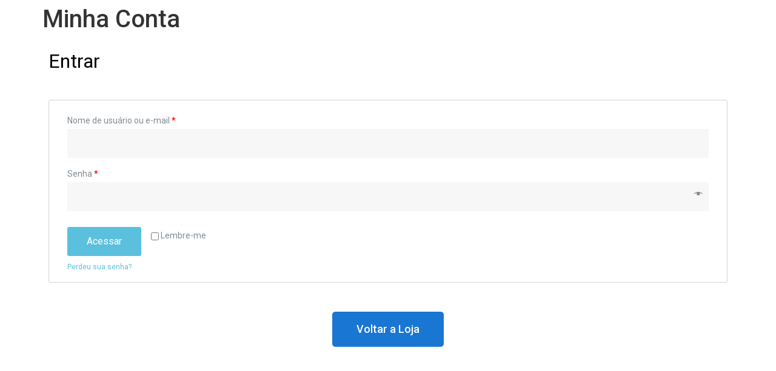

--- FILE ---
content_type: text/html; charset=UTF-8
request_url: https://nbs.clubedainclusao.com/my-account/
body_size: 7799
content:
<!doctype html>
<html lang="pt-BR">
<head>
	<meta charset="UTF-8">
		<meta name="viewport" content="width=device-width, initial-scale=1">
	<link rel="profile" href="https://gmpg.org/xfn/11">
	<title>Minha Conta &#8211; NBS Fotografia</title>
<meta name='robots' content='max-image-preview:large, noindex, follow' />
<link rel="alternate" type="application/rss+xml" title="Feed para NBS Fotografia &raquo;" href="https://nbs.clubedainclusao.com/feed/" />
<link rel="alternate" type="application/rss+xml" title="Feed de comentários para NBS Fotografia &raquo;" href="https://nbs.clubedainclusao.com/comments/feed/" />

<link rel='stylesheet' id='wp-block-library-css' href='https://nbs.clubedainclusao.com/wp-includes/css/dist/block-library/style.min.css' media='all' />
<style id='classic-theme-styles-inline-css'>
/*! This file is auto-generated */
.wp-block-button__link{color:#fff;background-color:#32373c;border-radius:9999px;box-shadow:none;text-decoration:none;padding:calc(.667em + 2px) calc(1.333em + 2px);font-size:1.125em}.wp-block-file__button{background:#32373c;color:#fff;text-decoration:none}
</style>
<style id='global-styles-inline-css'>
body{--wp--preset--color--black: #000000;--wp--preset--color--cyan-bluish-gray: #abb8c3;--wp--preset--color--white: #ffffff;--wp--preset--color--pale-pink: #f78da7;--wp--preset--color--vivid-red: #cf2e2e;--wp--preset--color--luminous-vivid-orange: #ff6900;--wp--preset--color--luminous-vivid-amber: #fcb900;--wp--preset--color--light-green-cyan: #7bdcb5;--wp--preset--color--vivid-green-cyan: #00d084;--wp--preset--color--pale-cyan-blue: #8ed1fc;--wp--preset--color--vivid-cyan-blue: #0693e3;--wp--preset--color--vivid-purple: #9b51e0;--wp--preset--gradient--vivid-cyan-blue-to-vivid-purple: linear-gradient(135deg,rgba(6,147,227,1) 0%,rgb(155,81,224) 100%);--wp--preset--gradient--light-green-cyan-to-vivid-green-cyan: linear-gradient(135deg,rgb(122,220,180) 0%,rgb(0,208,130) 100%);--wp--preset--gradient--luminous-vivid-amber-to-luminous-vivid-orange: linear-gradient(135deg,rgba(252,185,0,1) 0%,rgba(255,105,0,1) 100%);--wp--preset--gradient--luminous-vivid-orange-to-vivid-red: linear-gradient(135deg,rgba(255,105,0,1) 0%,rgb(207,46,46) 100%);--wp--preset--gradient--very-light-gray-to-cyan-bluish-gray: linear-gradient(135deg,rgb(238,238,238) 0%,rgb(169,184,195) 100%);--wp--preset--gradient--cool-to-warm-spectrum: linear-gradient(135deg,rgb(74,234,220) 0%,rgb(151,120,209) 20%,rgb(207,42,186) 40%,rgb(238,44,130) 60%,rgb(251,105,98) 80%,rgb(254,248,76) 100%);--wp--preset--gradient--blush-light-purple: linear-gradient(135deg,rgb(255,206,236) 0%,rgb(152,150,240) 100%);--wp--preset--gradient--blush-bordeaux: linear-gradient(135deg,rgb(254,205,165) 0%,rgb(254,45,45) 50%,rgb(107,0,62) 100%);--wp--preset--gradient--luminous-dusk: linear-gradient(135deg,rgb(255,203,112) 0%,rgb(199,81,192) 50%,rgb(65,88,208) 100%);--wp--preset--gradient--pale-ocean: linear-gradient(135deg,rgb(255,245,203) 0%,rgb(182,227,212) 50%,rgb(51,167,181) 100%);--wp--preset--gradient--electric-grass: linear-gradient(135deg,rgb(202,248,128) 0%,rgb(113,206,126) 100%);--wp--preset--gradient--midnight: linear-gradient(135deg,rgb(2,3,129) 0%,rgb(40,116,252) 100%);--wp--preset--font-size--small: 13px;--wp--preset--font-size--medium: 20px;--wp--preset--font-size--large: 36px;--wp--preset--font-size--x-large: 42px;--wp--preset--spacing--20: 0.44rem;--wp--preset--spacing--30: 0.67rem;--wp--preset--spacing--40: 1rem;--wp--preset--spacing--50: 1.5rem;--wp--preset--spacing--60: 2.25rem;--wp--preset--spacing--70: 3.38rem;--wp--preset--spacing--80: 5.06rem;--wp--preset--shadow--natural: 6px 6px 9px rgba(0, 0, 0, 0.2);--wp--preset--shadow--deep: 12px 12px 50px rgba(0, 0, 0, 0.4);--wp--preset--shadow--sharp: 6px 6px 0px rgba(0, 0, 0, 0.2);--wp--preset--shadow--outlined: 6px 6px 0px -3px rgba(255, 255, 255, 1), 6px 6px rgba(0, 0, 0, 1);--wp--preset--shadow--crisp: 6px 6px 0px rgba(0, 0, 0, 1);}:where(.is-layout-flex){gap: 0.5em;}:where(.is-layout-grid){gap: 0.5em;}body .is-layout-flow > .alignleft{float: left;margin-inline-start: 0;margin-inline-end: 2em;}body .is-layout-flow > .alignright{float: right;margin-inline-start: 2em;margin-inline-end: 0;}body .is-layout-flow > .aligncenter{margin-left: auto !important;margin-right: auto !important;}body .is-layout-constrained > .alignleft{float: left;margin-inline-start: 0;margin-inline-end: 2em;}body .is-layout-constrained > .alignright{float: right;margin-inline-start: 2em;margin-inline-end: 0;}body .is-layout-constrained > .aligncenter{margin-left: auto !important;margin-right: auto !important;}body .is-layout-constrained > :where(:not(.alignleft):not(.alignright):not(.alignfull)){max-width: var(--wp--style--global--content-size);margin-left: auto !important;margin-right: auto !important;}body .is-layout-constrained > .alignwide{max-width: var(--wp--style--global--wide-size);}body .is-layout-flex{display: flex;}body .is-layout-flex{flex-wrap: wrap;align-items: center;}body .is-layout-flex > *{margin: 0;}body .is-layout-grid{display: grid;}body .is-layout-grid > *{margin: 0;}:where(.wp-block-columns.is-layout-flex){gap: 2em;}:where(.wp-block-columns.is-layout-grid){gap: 2em;}:where(.wp-block-post-template.is-layout-flex){gap: 1.25em;}:where(.wp-block-post-template.is-layout-grid){gap: 1.25em;}.has-black-color{color: var(--wp--preset--color--black) !important;}.has-cyan-bluish-gray-color{color: var(--wp--preset--color--cyan-bluish-gray) !important;}.has-white-color{color: var(--wp--preset--color--white) !important;}.has-pale-pink-color{color: var(--wp--preset--color--pale-pink) !important;}.has-vivid-red-color{color: var(--wp--preset--color--vivid-red) !important;}.has-luminous-vivid-orange-color{color: var(--wp--preset--color--luminous-vivid-orange) !important;}.has-luminous-vivid-amber-color{color: var(--wp--preset--color--luminous-vivid-amber) !important;}.has-light-green-cyan-color{color: var(--wp--preset--color--light-green-cyan) !important;}.has-vivid-green-cyan-color{color: var(--wp--preset--color--vivid-green-cyan) !important;}.has-pale-cyan-blue-color{color: var(--wp--preset--color--pale-cyan-blue) !important;}.has-vivid-cyan-blue-color{color: var(--wp--preset--color--vivid-cyan-blue) !important;}.has-vivid-purple-color{color: var(--wp--preset--color--vivid-purple) !important;}.has-black-background-color{background-color: var(--wp--preset--color--black) !important;}.has-cyan-bluish-gray-background-color{background-color: var(--wp--preset--color--cyan-bluish-gray) !important;}.has-white-background-color{background-color: var(--wp--preset--color--white) !important;}.has-pale-pink-background-color{background-color: var(--wp--preset--color--pale-pink) !important;}.has-vivid-red-background-color{background-color: var(--wp--preset--color--vivid-red) !important;}.has-luminous-vivid-orange-background-color{background-color: var(--wp--preset--color--luminous-vivid-orange) !important;}.has-luminous-vivid-amber-background-color{background-color: var(--wp--preset--color--luminous-vivid-amber) !important;}.has-light-green-cyan-background-color{background-color: var(--wp--preset--color--light-green-cyan) !important;}.has-vivid-green-cyan-background-color{background-color: var(--wp--preset--color--vivid-green-cyan) !important;}.has-pale-cyan-blue-background-color{background-color: var(--wp--preset--color--pale-cyan-blue) !important;}.has-vivid-cyan-blue-background-color{background-color: var(--wp--preset--color--vivid-cyan-blue) !important;}.has-vivid-purple-background-color{background-color: var(--wp--preset--color--vivid-purple) !important;}.has-black-border-color{border-color: var(--wp--preset--color--black) !important;}.has-cyan-bluish-gray-border-color{border-color: var(--wp--preset--color--cyan-bluish-gray) !important;}.has-white-border-color{border-color: var(--wp--preset--color--white) !important;}.has-pale-pink-border-color{border-color: var(--wp--preset--color--pale-pink) !important;}.has-vivid-red-border-color{border-color: var(--wp--preset--color--vivid-red) !important;}.has-luminous-vivid-orange-border-color{border-color: var(--wp--preset--color--luminous-vivid-orange) !important;}.has-luminous-vivid-amber-border-color{border-color: var(--wp--preset--color--luminous-vivid-amber) !important;}.has-light-green-cyan-border-color{border-color: var(--wp--preset--color--light-green-cyan) !important;}.has-vivid-green-cyan-border-color{border-color: var(--wp--preset--color--vivid-green-cyan) !important;}.has-pale-cyan-blue-border-color{border-color: var(--wp--preset--color--pale-cyan-blue) !important;}.has-vivid-cyan-blue-border-color{border-color: var(--wp--preset--color--vivid-cyan-blue) !important;}.has-vivid-purple-border-color{border-color: var(--wp--preset--color--vivid-purple) !important;}.has-vivid-cyan-blue-to-vivid-purple-gradient-background{background: var(--wp--preset--gradient--vivid-cyan-blue-to-vivid-purple) !important;}.has-light-green-cyan-to-vivid-green-cyan-gradient-background{background: var(--wp--preset--gradient--light-green-cyan-to-vivid-green-cyan) !important;}.has-luminous-vivid-amber-to-luminous-vivid-orange-gradient-background{background: var(--wp--preset--gradient--luminous-vivid-amber-to-luminous-vivid-orange) !important;}.has-luminous-vivid-orange-to-vivid-red-gradient-background{background: var(--wp--preset--gradient--luminous-vivid-orange-to-vivid-red) !important;}.has-very-light-gray-to-cyan-bluish-gray-gradient-background{background: var(--wp--preset--gradient--very-light-gray-to-cyan-bluish-gray) !important;}.has-cool-to-warm-spectrum-gradient-background{background: var(--wp--preset--gradient--cool-to-warm-spectrum) !important;}.has-blush-light-purple-gradient-background{background: var(--wp--preset--gradient--blush-light-purple) !important;}.has-blush-bordeaux-gradient-background{background: var(--wp--preset--gradient--blush-bordeaux) !important;}.has-luminous-dusk-gradient-background{background: var(--wp--preset--gradient--luminous-dusk) !important;}.has-pale-ocean-gradient-background{background: var(--wp--preset--gradient--pale-ocean) !important;}.has-electric-grass-gradient-background{background: var(--wp--preset--gradient--electric-grass) !important;}.has-midnight-gradient-background{background: var(--wp--preset--gradient--midnight) !important;}.has-small-font-size{font-size: var(--wp--preset--font-size--small) !important;}.has-medium-font-size{font-size: var(--wp--preset--font-size--medium) !important;}.has-large-font-size{font-size: var(--wp--preset--font-size--large) !important;}.has-x-large-font-size{font-size: var(--wp--preset--font-size--x-large) !important;}
.wp-block-navigation a:where(:not(.wp-element-button)){color: inherit;}
:where(.wp-block-post-template.is-layout-flex){gap: 1.25em;}:where(.wp-block-post-template.is-layout-grid){gap: 1.25em;}
:where(.wp-block-columns.is-layout-flex){gap: 2em;}:where(.wp-block-columns.is-layout-grid){gap: 2em;}
.wp-block-pullquote{font-size: 1.5em;line-height: 1.6;}
</style>
<link rel='stylesheet' id='select2-css' href='https://nbs.clubedainclusao.com/wp-content/plugins/woocommerce/assets/css/select2.css' media='all' />
<link rel='stylesheet' id='woocommerce-layout-css' href='https://nbs.clubedainclusao.com/wp-content/plugins/woocommerce/assets/css/woocommerce-layout.css' media='all' />
<link rel='stylesheet' id='woocommerce-smallscreen-css' href='https://nbs.clubedainclusao.com/wp-content/plugins/woocommerce/assets/css/woocommerce-smallscreen.css' media='only screen and (max-width: 768px)' />
<link rel='stylesheet' id='woocommerce-general-css' href='https://nbs.clubedainclusao.com/wp-content/plugins/woocommerce/assets/css/woocommerce.css' media='all' />
<style id='woocommerce-inline-inline-css'>
.woocommerce form .form-row .required { visibility: visible; }
</style>
<link rel='stylesheet' id='hello-elementor-css' href='https://nbs.clubedainclusao.com/wp-content/themes/hello-elementor/style.min.css' media='all' />
<link rel='stylesheet' id='hello-elementor-theme-style-css' href='https://nbs.clubedainclusao.com/wp-content/themes/hello-elementor/theme.min.css' media='all' />
<link rel='stylesheet' id='elementor-frontend-css' href='https://nbs.clubedainclusao.com/wp-content/plugins/elementor/assets/css/frontend-lite.min.css' media='all' />
<link rel='stylesheet' id='elementor-post-10-css' href='https://nbs.clubedainclusao.com/wp-content/uploads/elementor/css/post-10.css' media='all' />
<link rel='stylesheet' id='elementor-icons-css' href='https://nbs.clubedainclusao.com/wp-content/plugins/elementor/assets/lib/eicons/css/elementor-icons.min.css' media='all' />
<link rel='stylesheet' id='swiper-css' href='https://nbs.clubedainclusao.com/wp-content/plugins/elementor/assets/lib/swiper/css/swiper.min.css' media='all' />
<link rel='stylesheet' id='elementor-pro-css' href='https://nbs.clubedainclusao.com/wp-content/plugins/elementor-pro/assets/css/frontend-lite.min.css' media='all' />
<link rel='stylesheet' id='elementor-global-css' href='https://nbs.clubedainclusao.com/wp-content/uploads/elementor/css/global.css' media='all' />
<link rel='stylesheet' id='elementor-post-8-css' href='https://nbs.clubedainclusao.com/wp-content/uploads/elementor/css/post-8.css' media='all' />
<link rel='stylesheet' id='google-fonts-1-css' href='https://fonts.googleapis.com/css?family=Lexend%3A100%2C100italic%2C200%2C200italic%2C300%2C300italic%2C400%2C400italic%2C500%2C500italic%2C600%2C600italic%2C700%2C700italic%2C800%2C800italic%2C900%2C900italic%7CRoboto%3A100%2C100italic%2C200%2C200italic%2C300%2C300italic%2C400%2C400italic%2C500%2C500italic%2C600%2C600italic%2C700%2C700italic%2C800%2C800italic%2C900%2C900italic&#038;display=auto&#038;ver=6.3.7' media='all' />
<link rel="preconnect" href="https://fonts.gstatic.com/" crossorigin><script src='https://nbs.clubedainclusao.com/wp-includes/js/jquery/jquery.min.js' id='jquery-core-js'></script>
<script src='https://nbs.clubedainclusao.com/wp-includes/js/jquery/jquery-migrate.min.js' id='jquery-migrate-js'></script>
<script src='https://nbs.clubedainclusao.com/wp-content/plugins/melhor-envio-cotacao/assets/js/shipping-product-page.js' id='produto-js'></script>
<script src='https://nbs.clubedainclusao.com/wp-content/plugins/melhor-envio-cotacao/assets/js/shipping-product-page-variacao.js' id='produto-variacao-js'></script>
<script src='https://nbs.clubedainclusao.com/wp-content/plugins/melhor-envio-cotacao/assets/js/calculator.js' id='calculator-js'></script>
<script id="wp-nonce-melhor-evio-wp-api-js-after">
var wpApiSettingsMelhorEnvio = {"nonce_configs":"a574beef47","nonce_orders":"f5edd8cab2","nonce_tokens":"aa1e9c83f4","nonce_users":"b227c4039d"};
</script>
<link rel="https://api.w.org/" href="https://nbs.clubedainclusao.com/wp-json/" /><link rel="alternate" type="application/json" href="https://nbs.clubedainclusao.com/wp-json/wp/v2/pages/8" /><link rel="EditURI" type="application/rsd+xml" title="RSD" href="https://nbs.clubedainclusao.com/xmlrpc.php?rsd" />
<meta name="generator" content="WordPress 6.3.7" />
<meta name="generator" content="WooCommerce 8.2.4" />
<link rel="canonical" href="https://nbs.clubedainclusao.com/my-account/" />
<link rel='shortlink' href='https://nbs.clubedainclusao.com/?p=8' />
<link rel="alternate" type="application/json+oembed" href="https://nbs.clubedainclusao.com/wp-json/oembed/1.0/embed?url=https%3A%2F%2Fnbs.clubedainclusao.com%2Fmy-account%2F" />
<link rel="alternate" type="text/xml+oembed" href="https://nbs.clubedainclusao.com/wp-json/oembed/1.0/embed?url=https%3A%2F%2Fnbs.clubedainclusao.com%2Fmy-account%2F&#038;format=xml" />
	<noscript><style>.woocommerce-product-gallery{ opacity: 1 !important; }</style></noscript>
	<meta name="generator" content="Elementor 3.15.3; features: e_dom_optimization, e_optimized_assets_loading, e_optimized_css_loading, additional_custom_breakpoints; settings: css_print_method-external, google_font-enabled, font_display-auto">
<link rel="icon" href="https://nbs.clubedainclusao.com/wp-content/uploads/2022/08/Logo-Clube-da-Inclusao-sem-Fundo-100x100.png" sizes="32x32" />
<link rel="icon" href="https://nbs.clubedainclusao.com/wp-content/uploads/2022/08/Logo-Clube-da-Inclusao-sem-Fundo-300x300.png" sizes="192x192" />
<link rel="apple-touch-icon" href="https://nbs.clubedainclusao.com/wp-content/uploads/2022/08/Logo-Clube-da-Inclusao-sem-Fundo-300x300.png" />
<meta name="msapplication-TileImage" content="https://nbs.clubedainclusao.com/wp-content/uploads/2022/08/Logo-Clube-da-Inclusao-sem-Fundo-300x300.png" />
</head>
<body class="page-template-default page page-id-8 wp-custom-logo theme-hello-elementor woocommerce-account woocommerce-page woocommerce-no-js elementor-default elementor-kit-10 elementor-page elementor-page-8">


<a class="skip-link screen-reader-text" href="#content">
	Skip to content</a>


<main id="content" class="site-main post-8 page type-page status-publish hentry" role="main">
			<header class="page-header">
			<h1 class="entry-title">Minha Conta</h1>		</header>
		<div class="page-content">
				<div data-elementor-type="wp-page" data-elementor-id="8" class="elementor elementor-8">
									<section class="elementor-section elementor-top-section elementor-element elementor-element-142b855d elementor-section-boxed elementor-section-height-default elementor-section-height-default" data-id="142b855d" data-element_type="section">
						<div class="elementor-container elementor-column-gap-default">
					<div class="elementor-column elementor-col-100 elementor-top-column elementor-element elementor-element-5783be96" data-id="5783be96" data-element_type="column">
			<div class="elementor-widget-wrap elementor-element-populated">
								<div class="elementor-element elementor-element-223e095 e-my-account-tabs-vertical elementor-widget elementor-widget-woocommerce-my-account" data-id="223e095" data-element_type="widget" data-settings="{&quot;customize_dashboard_check&quot;:&quot;yes&quot;}" data-widget_type="woocommerce-my-account.default">
				<div class="elementor-widget-container">
			<link rel="stylesheet" href="https://nbs.clubedainclusao.com/wp-content/plugins/elementor-pro/assets/css/widget-woocommerce.min.css"><div class="e-my-account-tab e-my-account-tab__dashboard ">			<span class="elementor-hidden">[woocommerce_my_account]</span>
			<div class="woocommerce"><div class="woocommerce-notices-wrapper"></div>

		<h2>Entrar</h2>

		<form class="woocommerce-form woocommerce-form-login login" method="post">

			
			<p class="woocommerce-form-row woocommerce-form-row--wide form-row form-row-wide">
				<label for="username">Nome de usuário ou e-mail&nbsp;<span class="required">*</span></label>
				<input type="text" class="woocommerce-Input woocommerce-Input--text input-text" name="username" id="username" autocomplete="username" value="" />			</p>
			<p class="woocommerce-form-row woocommerce-form-row--wide form-row form-row-wide">
				<label for="password">Senha&nbsp;<span class="required">*</span></label>
				<input class="woocommerce-Input woocommerce-Input--text input-text" type="password" name="password" id="password" autocomplete="current-password" />
			</p>

			
			<p class="form-row">
				<label class="woocommerce-form__label woocommerce-form__label-for-checkbox woocommerce-form-login__rememberme">
					<input class="woocommerce-form__input woocommerce-form__input-checkbox" name="rememberme" type="checkbox" id="rememberme" value="forever" /> <span>Lembre-me</span>
				</label>
				<input type="hidden" id="woocommerce-login-nonce" name="woocommerce-login-nonce" value="141a16bd22" /><input type="hidden" name="_wp_http_referer" value="/my-account/" />				<button type="submit" class="woocommerce-button button woocommerce-form-login__submit" name="login" value="Acessar">Acessar</button>
			</p>
			<p class="woocommerce-LostPassword lost_password">
				<a href="https://nbs.clubedainclusao.com/my-account/lost-password/">Perdeu sua senha?</a>
			</p>

			
		</form>


</div>		</div>
				</div>
				</div>
				<div class="elementor-element elementor-element-dffe262 elementor-align-center elementor-widget elementor-widget-button" data-id="dffe262" data-element_type="widget" data-widget_type="button.default">
				<div class="elementor-widget-container">
					<div class="elementor-button-wrapper">
			<a class="elementor-button elementor-button-link elementor-size-lg" href="https://nbs.clubedainclusao.com/">
						<span class="elementor-button-content-wrapper">
						<span class="elementor-button-text">Voltar a Loja</span>
		</span>
					</a>
		</div>
				</div>
				</div>
					</div>
		</div>
							</div>
		</section>
							</div>
				<div class="post-tags">
					</div>
			</div>

	<section id="comments" class="comments-area">

	


</section><!-- .comments-area -->
</main>

	<footer id="site-footer" class="site-footer dynamic-footer " role="contentinfo">
	<div class="footer-inner">
		<div class="site-branding show-logo">
							<div class="site-logo hide">
					<a href="https://nbs.clubedainclusao.com/" class="custom-logo-link" rel="home"><img width="1500" height="1500" src="https://nbs.clubedainclusao.com/wp-content/uploads/2022/08/Logo-Clube-da-Inclusao-sem-Fundo.png" class="custom-logo" alt="NBS Fotografia" decoding="async" fetchpriority="high" srcset="https://nbs.clubedainclusao.com/wp-content/uploads/2022/08/Logo-Clube-da-Inclusao-sem-Fundo.png 1500w, https://nbs.clubedainclusao.com/wp-content/uploads/2022/08/Logo-Clube-da-Inclusao-sem-Fundo-300x300.png 300w, https://nbs.clubedainclusao.com/wp-content/uploads/2022/08/Logo-Clube-da-Inclusao-sem-Fundo-100x100.png 100w, https://nbs.clubedainclusao.com/wp-content/uploads/2022/08/Logo-Clube-da-Inclusao-sem-Fundo-600x600.png 600w, https://nbs.clubedainclusao.com/wp-content/uploads/2022/08/Logo-Clube-da-Inclusao-sem-Fundo-1024x1024.png 1024w, https://nbs.clubedainclusao.com/wp-content/uploads/2022/08/Logo-Clube-da-Inclusao-sem-Fundo-150x150.png 150w, https://nbs.clubedainclusao.com/wp-content/uploads/2022/08/Logo-Clube-da-Inclusao-sem-Fundo-768x768.png 768w" sizes="(max-width: 1500px) 100vw, 1500px" /></a>				</div>
					</div>

		
					<div class="copyright hide">
				<p>Todos os direitos reservados</p>
			</div>
			</div>
</footer>

	<script type="text/javascript">
		(function () {
			var c = document.body.className;
			c = c.replace(/woocommerce-no-js/, 'woocommerce-js');
			document.body.className = c;
		})();
	</script>
	<script src='https://nbs.clubedainclusao.com/wp-content/plugins/woocommerce/assets/js/jquery-blockui/jquery.blockUI.min.js' id='jquery-blockui-js'></script>
<script id='wc-add-to-cart-js-extra'>
var wc_add_to_cart_params = {"ajax_url":"\/wp-admin\/admin-ajax.php","wc_ajax_url":"\/?wc-ajax=%%endpoint%%&elementor_page_id=8","i18n_view_cart":"Ver carrinho","cart_url":"https:\/\/nbs.clubedainclusao.com\/carrinho\/","is_cart":"","cart_redirect_after_add":"yes"};
</script>
<script src='https://nbs.clubedainclusao.com/wp-content/plugins/woocommerce/assets/js/frontend/add-to-cart.min.js' id='wc-add-to-cart-js'></script>
<script src='https://nbs.clubedainclusao.com/wp-content/plugins/woocommerce/assets/js/selectWoo/selectWoo.full.min.js' id='selectWoo-js'></script>
<script src='https://nbs.clubedainclusao.com/wp-content/plugins/woocommerce/assets/js/js-cookie/js.cookie.min.js' id='js-cookie-js'></script>
<script id='woocommerce-js-extra'>
var woocommerce_params = {"ajax_url":"\/wp-admin\/admin-ajax.php","wc_ajax_url":"\/?wc-ajax=%%endpoint%%&elementor_page_id=8"};
</script>
<script src='https://nbs.clubedainclusao.com/wp-content/plugins/woocommerce/assets/js/frontend/woocommerce.min.js' id='woocommerce-js'></script>
<script src='https://nbs.clubedainclusao.com/wp-content/themes/hello-elementor/assets/js/hello-frontend.min.js' id='hello-theme-frontend-js'></script>
<script src='https://nbs.clubedainclusao.com/wp-content/plugins/elementor-pro/assets/js/webpack-pro.runtime.min.js' id='elementor-pro-webpack-runtime-js'></script>
<script src='https://nbs.clubedainclusao.com/wp-content/plugins/elementor/assets/js/webpack.runtime.min.js' id='elementor-webpack-runtime-js'></script>
<script src='https://nbs.clubedainclusao.com/wp-content/plugins/elementor/assets/js/frontend-modules.min.js' id='elementor-frontend-modules-js'></script>
<script src='https://nbs.clubedainclusao.com/wp-includes/js/dist/vendor/wp-polyfill-inert.min.js' id='wp-polyfill-inert-js'></script>
<script src='https://nbs.clubedainclusao.com/wp-includes/js/dist/vendor/regenerator-runtime.min.js' id='regenerator-runtime-js'></script>
<script src='https://nbs.clubedainclusao.com/wp-includes/js/dist/vendor/wp-polyfill.min.js' id='wp-polyfill-js'></script>
<script src='https://nbs.clubedainclusao.com/wp-includes/js/dist/hooks.min.js' id='wp-hooks-js'></script>
<script src='https://nbs.clubedainclusao.com/wp-includes/js/dist/i18n.min.js' id='wp-i18n-js'></script>
<script id="wp-i18n-js-after">
wp.i18n.setLocaleData( { 'text direction\u0004ltr': [ 'ltr' ] } );
</script>
<script id="elementor-pro-frontend-js-before">
var ElementorProFrontendConfig = {"ajaxurl":"https:\/\/nbs.clubedainclusao.com\/wp-admin\/admin-ajax.php","nonce":"b8b9419b1b","urls":{"assets":"https:\/\/nbs.clubedainclusao.com\/wp-content\/plugins\/elementor-pro\/assets\/","rest":"https:\/\/nbs.clubedainclusao.com\/wp-json\/"},"shareButtonsNetworks":{"facebook":{"title":"Facebook","has_counter":true},"twitter":{"title":"Twitter"},"linkedin":{"title":"LinkedIn","has_counter":true},"pinterest":{"title":"Pinterest","has_counter":true},"reddit":{"title":"Reddit","has_counter":true},"vk":{"title":"VK","has_counter":true},"odnoklassniki":{"title":"OK","has_counter":true},"tumblr":{"title":"Tumblr"},"digg":{"title":"Digg"},"skype":{"title":"Skype"},"stumbleupon":{"title":"StumbleUpon","has_counter":true},"mix":{"title":"Mix"},"telegram":{"title":"Telegram"},"pocket":{"title":"Pocket","has_counter":true},"xing":{"title":"XING","has_counter":true},"whatsapp":{"title":"WhatsApp"},"email":{"title":"Email"},"print":{"title":"Print"}},"woocommerce":{"menu_cart":{"cart_page_url":"https:\/\/nbs.clubedainclusao.com\/carrinho\/","checkout_page_url":"https:\/\/nbs.clubedainclusao.com\/checkout\/","fragments_nonce":"d2dacbc7c0"}},"facebook_sdk":{"lang":"pt_BR","app_id":""},"lottie":{"defaultAnimationUrl":"https:\/\/nbs.clubedainclusao.com\/wp-content\/plugins\/elementor-pro\/modules\/lottie\/assets\/animations\/default.json"}};
</script>
<script src='https://nbs.clubedainclusao.com/wp-content/plugins/elementor-pro/assets/js/frontend.min.js' id='elementor-pro-frontend-js'></script>
<script src='https://nbs.clubedainclusao.com/wp-content/plugins/elementor/assets/lib/waypoints/waypoints.min.js' id='elementor-waypoints-js'></script>
<script src='https://nbs.clubedainclusao.com/wp-includes/js/jquery/ui/core.min.js' id='jquery-ui-core-js'></script>
<script id="elementor-frontend-js-before">
var elementorFrontendConfig = {"environmentMode":{"edit":false,"wpPreview":false,"isScriptDebug":false},"i18n":{"shareOnFacebook":"Compartilhar no Facebook","shareOnTwitter":"Compartilhar no Twitter","pinIt":"Fixar","download":"Baixar","downloadImage":"Baixar imagem","fullscreen":"Tela cheia","zoom":"Zoom","share":"Compartilhar","playVideo":"Reproduzir v\u00eddeo","previous":"Anterior","next":"Pr\u00f3ximo","close":"Fechar","a11yCarouselWrapperAriaLabel":"Carousel | Horizontal scrolling: Arrow Left & Right","a11yCarouselPrevSlideMessage":"Previous slide","a11yCarouselNextSlideMessage":"Next slide","a11yCarouselFirstSlideMessage":"This is the first slide","a11yCarouselLastSlideMessage":"This is the last slide","a11yCarouselPaginationBulletMessage":"Go to slide"},"is_rtl":false,"breakpoints":{"xs":0,"sm":480,"md":768,"lg":1025,"xl":1440,"xxl":1600},"responsive":{"breakpoints":{"mobile":{"label":"Celular em modo retrato","value":767,"default_value":767,"direction":"max","is_enabled":true},"mobile_extra":{"label":"Celular em modo paisagem","value":880,"default_value":880,"direction":"max","is_enabled":false},"tablet":{"label":"Tablet Retrato","value":1024,"default_value":1024,"direction":"max","is_enabled":true},"tablet_extra":{"label":"Paisagem do tablet","value":1200,"default_value":1200,"direction":"max","is_enabled":false},"laptop":{"label":"Laptop","value":1366,"default_value":1366,"direction":"max","is_enabled":false},"widescreen":{"label":"Widescreen","value":2400,"default_value":2400,"direction":"min","is_enabled":false}}},"version":"3.15.3","is_static":false,"experimentalFeatures":{"e_dom_optimization":true,"e_optimized_assets_loading":true,"e_optimized_css_loading":true,"additional_custom_breakpoints":true,"theme_builder_v2":true,"hello-theme-header-footer":true,"landing-pages":true,"page-transitions":true,"notes":true,"form-submissions":true,"e_scroll_snap":true},"urls":{"assets":"https:\/\/nbs.clubedainclusao.com\/wp-content\/plugins\/elementor\/assets\/"},"swiperClass":"swiper-container","settings":{"page":[],"editorPreferences":[]},"kit":{"active_breakpoints":["viewport_mobile","viewport_tablet"],"global_image_lightbox":"yes","lightbox_enable_counter":"yes","lightbox_enable_fullscreen":"yes","lightbox_enable_zoom":"yes","lightbox_enable_share":"yes","lightbox_title_src":"title","lightbox_description_src":"description","woocommerce_notices_elements":[],"hello_header_logo_type":"logo"},"post":{"id":8,"title":"Minha%20Conta%20%E2%80%93%20NBS%20Fotografia","excerpt":"","featuredImage":false}};
</script>
<script src='https://nbs.clubedainclusao.com/wp-content/plugins/elementor/assets/js/frontend.min.js' id='elementor-frontend-js'></script>
<script src='https://nbs.clubedainclusao.com/wp-content/plugins/elementor-pro/assets/js/elements-handlers.min.js' id='pro-elements-handlers-js'></script>

</body>
</html>


<!-- Page uncached by LiteSpeed Cache 7.6.2 on 2026-01-21 02:40:25 -->

--- FILE ---
content_type: text/css
request_url: https://nbs.clubedainclusao.com/wp-content/uploads/elementor/css/post-8.css
body_size: -292
content:
.elementor-8 .elementor-element.elementor-element-dffe262 .elementor-button{background-color:var( --e-global-color-primary );}.elementor-8 .elementor-element.elementor-element-dffe262 .elementor-button:hover, .elementor-8 .elementor-element.elementor-element-dffe262 .elementor-button:focus{background-color:var( --e-global-color-secondary );}